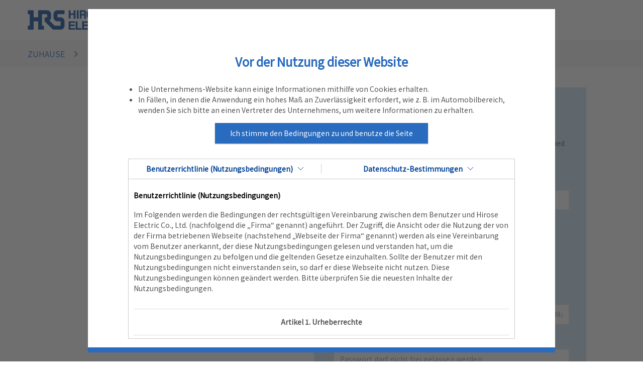

--- FILE ---
content_type: text/html;charset=UTF-8
request_url: https://www.hirose.com/de/product/login
body_size: 9622
content:
<!DOCTYPE html>
<html lang="de">
<head>
	<title>
		Anmeldung - HIROSE Elektrik Firmengruppe [Steckverbindern]</title>

	<meta http-equiv="Content-Type" content="text/html; charset=utf-8"/>
	<meta http-equiv="X-UA-Compatible" content="IE=10; IE=9; IE=8; IE=7; IE=EDGE" />
	<meta charset="utf-8">
	<meta name="viewport" content="width=device-width, initial-scale=1, user-scalable=no">
	
	
	<meta name="keywords" content="Steckverbinder,Meine Seite,Elektrisch,HRS,Hirose">
<meta name="description" content="Hirose Electric Co. ist einer der weltweit f&uuml;hrenden Anbieter von innovativen Steckverbindern. Durch unsere fortschrittlichen Ingenieurleistungen, unsere hohe Kundenorientierung und unsere weltweiten Produktionsst&auml;tten k&ouml;nnen wir werthaltige Steckverbinde">
<meta name="robots" content="index,nofollow">
<link rel="shortcut icon" type="image/x-icon" media="all" href="/_ui/responsive/theme-lambda/images/favicon.ico" />
		<link rel="stylesheet" type="text/css" media="all" href="/_ui/responsive/theme-lambda/css/style.css"/>
		<link rel="stylesheet" type="text/css" media="all" href="/_ui/responsive/theme-lambda/css/hrs-corporate.css"/>
		<link rel="stylesheet" type="text/css" media="all" href="/_ui/addons/hrscustomerticketaddon/responsive/common/css/hrscustomerticketaddon.css"/>
		<link rel="stylesheet" type="text/css" media="all" href="/_ui/addons/smarteditaddon/responsive/common/css/smarteditaddon.css"/>
		<script type="text/javascript" src="/_ui/shared/js/analyticsmediator.js"></script>
<!-- Google Tag Manager -->
<script>(function(w,d,s,l,i){w[l]=w[l]||[];w[l].push({'gtm.start':
new Date().getTime(),event:'gtm.js'});var f=d.getElementsByTagName(s)[0],
j=d.createElement(s),dl=l!='dataLayer'?'&l='+l:'';j.async=true;j.src=
'https://www.googletagmanager.com/gtm.js?id='+i+dl;f.parentNode.insertBefore(j,f);
})(window,document,'script','dataLayer','GTM-MDGBN9W');</script>
<!-- End Google Tag Manager -->




  







</head>

<body class="page-login pageType-ContentPage template-pages-LoginPageTemplate pageLabel-login smartedit-page-uid-login smartedit-page-uuid-eyJpdGVtSWQiOiJsb2dpbiIsImNhdGFsb2dJZCI6InByb2R1Y3RDb250ZW50Q2F0YWxvZyIsImNhdGFsb2dWZXJzaW9uIjoiT25saW5lIn0= smartedit-catalog-version-uuid-productContentCatalog/Online  language-de">

    <noscript>

        <input type="checkbox" class="hrs-noscript-close" id="hrs-noscript-close">

        <div class="hrs-noscript-overlay"></div>

        <div class="hrs-noscript">

            <p class="hrs-noscript-title text-hrsred">HRS site requires JavaScript to render the code and preview areas in this view.</p>

            <p class="mb20">Need to know how to enable JavaScript? <a href="http://enable-javascript.com/" target="_blank" rel="noopener">Go here.</a></p>

            <label class="btn-hrsborder" for="hrs-noscript-close">Close this, use anyway.</label>

        </div>

    </noscript>

	<!-- Google Tag Manager (noscript) -->
<noscript><iframe src="https://www.googletagmanager.com/ns.html?id=GTM-MDGBN9W"
height="0" width="0" style="display:none;visibility:hidden"></iframe></noscript>
<!-- End Google Tag Manager (noscript) --><main id="whole" data-currency-iso-code="USD">
           <header class="header logo-img-pd bg-none">
            <div class="container">
                <a href="/de/product">
                    <img src="/_ui/responsive/theme-lambda/images/logo.png" alt="HRS Logo" class="img-responsive" width="185" />
                </a>
            </div>
        </header>
    <div class="hidden-xs hidden-sm js-secondaryNavAccount collapse" id="accNavComponentDesktopOne">
    <ul class="nav__links">
    </ul>
</div>

<div class="scor-hrs-breadcrumb">
		<div class="container">
		<a href="/product/">ZUHAUSE</a>

<i class="fa fa-angle-right"></i>
            <span class="active">Login / Anmelden</span>
        </div>
	</div>
<a id="skip-to-content"></a>
                <div id="agreementPopUp" data-isUsageAccepted="false" data-access-version="3" hide-access-agreement-modal-flag="false"></div>
            <div class="login-main">
    <div class="container">
        <div class="row">
            <div class="col-xs-12 col-sm-12 col-md-8 col-md-push-2">
                <form id="loginForm" class="hrs-form hrs-acc-login js-form-validate" action="/de/product/j_spring_security_check" method="post"><h3 class="text-center text-uppercase"/>
    Anmeldung</h3>

    <p class="text-center">
            </p>
    <div class="form-group">
				<label class="" for="j_username">
				E-Mail</label>
		<input id="j_username" name="j_username" class="form-control form-control" tabindex="1" placeholder="Bitte geben Sie Ihre E-Mail-Adresse ein" type="text" value="" maxlength="255" autocomplete="email"/></div>
		<div class="form-group">
				<label class="" for="j_password">
			Passwort</label>
		<input id="j_password" name="j_password" class="form-control" tabindex="2" placeholder="Passwort darf nicht frei gelassen werden" type="password" value="" autocomplete="password"/></div>
		<div class="form-group">

        <a href="javascript:void(0);" tabindex="5" class="forgot-password">
            <a href="#" data-link="/de/product/login/pw/request" class="js-password-forgotten" data-cbox-title="">
                    Haben Sie Ihr Passwort vergessen?</a>
            </a>
        <br>
        <label for="remember" class="hrs-checkbox">
            <input type="checkbox" tabindex="3" class="" name="remember-me" id="remember">

            <span class="hrs-checkbox-input"></span>
            Angemeldet bleiben</label>
    </div>

    <div class="form-group mt10">
        <div class="row">
            <div class="col-sm-8 col-sm-offset-2">
                <button type="submit" name="login-submit" id="login-submit" tabindex="4"
                        class="form-control btn btn-login btn-hrsbase js-login-submit">
                    Anmeldung</button>
            </div>
        </div>
    </div>

    <div class="clearfix"></div>
    <div class="mt40"></div>

    <input type="hidden" id="geoCountry" value="" />
<div>
<input type="hidden" name="CSRFToken" value="0d70adfe-edb9-4bfc-9be0-d651c5758f62" />
</div></form></div>
        </div>
    </div>
    <div class="container">
        <div class="row  register-row">
            <div class="col-xs-12 col-sm-12 col-md-register col-md-push-register">
                <form id="hrsRegisterForm" class="hrs-form hrs-acc-create" action="/de/product/login/register-validate" method="post"><div class="clearfix"></div>
    <div class="mt10"></div>
    <div id="hrsNewCustomers">
        <h3 class="text-center">Registrierung</h3>
        <h3 class="text-center"><a href="/product/faq/detail/q_num/q08/">Was sind die Vorteile einer Mitgliedschaft?</a></h3>
        <p class="text-center">Bitte geben Sie Ihre E-Mail Adresse ein, wenn Sie noch kein Mitglied sind.</p>
        <p class="required-fields">* [gefordert]</p>
        <div class="form-group">

            <div class="row">
                <div class="col-xs-12 col-sm-6 col-md-6">
                            <div class="form-group">
				<label class="" for="hrs-firstname">
				Vorname<span class="required-fields">*</span>
						</label>
		<input id="hrs-firstname" name="firstName" class="form-control form-control" placeholder="Vorname" type="text" value="" maxlength="255"/></div>
		</div>

                        <div class="col-xs-12 col-sm-6 col-md-6">
                            <label for="hrs-lastname">&nbsp;</label>
                            <div class="form-group">
				<input id="hrs-lastname" name="lastName" class="form-control form-control" placeholder="Nachname" type="text" value="" maxlength="255"/></div>
		</div>
                    </div>

        </div>

        <div class="form-group">
            <div class="row">
                <div class="col-xs-12 col-sm-6 col-md-6">
                    <div class="form-group">
				<label class="" for="hrs-country">
                Land<span class="required-fields">*</span>
                <span class="skip">
						</span>
            </label>
        <!-- <div class="control"> -->
            <select id="hrs-country" name="country" class="form-control"><option value="" disabled="disabled"selected="selected">
                        Bitte wählen Sie Ihr Land.</option>
                <option value="AD">Andorra(AD)</option><option value="AE">Vereinigte Arabische Emirate(AE)</option><option value="AG">Antigua und Barbuda(AG)</option><option value="AI">Anguilla(AI)</option><option value="AL">Albanien(AL)</option><option value="AM">Armenien(AM)</option><option value="AO">Angola(AO)</option><option value="AR">Argentinien(AR)</option><option value="AS">Amerikanisch-Samoa(AS)</option><option value="AT">&Ouml;sterreich(AT)</option><option value="AU">Australien(AU)</option><option value="AW">Aruba(AW)</option><option value="AX">&Aring;land(AX)</option><option value="AZ">Aserbaidschan(AZ)</option><option value="BA">Bosnien und Herzegowina(BA)</option><option value="BB">Barbados(BB)</option><option value="BD">Bangladesch(BD)</option><option value="BE">Belgien(BE)</option><option value="BF">Burkina Faso(BF)</option><option value="BG">Bulgarien(BG)</option><option value="BH">Bahrain(BH)</option><option value="BI">Burundi(BI)</option><option value="BJ">Benin(BJ)</option><option value="BL">Saint-Barth&eacute;lemy(BL)</option><option value="BM">Bermuda(BM)</option><option value="BN">Brunei Darussalam(BN)</option><option value="BO">Bolivien(BO)</option><option value="BQ">Bonaire, Sint Eustatius und Saba (Niederlande)(BQ)</option><option value="BR">Brasilien(BR)</option><option value="BS">Bahamas(BS)</option><option value="BT">Bhutan(BT)</option><option value="BV">Bouvetinsel(BV)</option><option value="BW">Botswana(BW)</option><option value="BY">Belarus (Wei&szlig;russland)(BY)</option><option value="BZ">Belize(BZ)</option><option value="CA">Kanada(CA)</option><option value="CC">Kokosinseln(CC)</option><option value="CD">Kongo, Demokratische Republik (ehem. Zaire)(CD)</option><option value="CG">Kongo, Republik (ehem. K.-Brazzaville)(CG)</option><option value="CH">Schweiz (Confoederatio Helvetica)(CH)</option><option value="CK">Cookinseln(CK)</option><option value="CL">Chile(CL)</option><option value="CM">Kamerun(CM)</option><option value="CN">Chinese Mainland(CN)</option><option value="CO">Kolumbien(CO)</option><option value="CR">Costa Rica(CR)</option><option value="CU">Kuba(CU)</option><option value="CV">Kap Verde(CV)</option><option value="CW">Cura&ccedil;ao(CW)</option><option value="CX">Weihnachtsinsel(CX)</option><option value="CY">Zypern(CY)</option><option value="CZ">Tschechien(CZ)</option><option value="DE">Deutschland(DE)</option><option value="DJ">Dschibuti(DJ)</option><option value="DK">D&auml;nemark(DK)</option><option value="DM">Dominica(DM)</option><option value="DO">Dominikanische Republik(DO)</option><option value="DZ">Algerien(DZ)</option><option value="EC">Ecuador(EC)</option><option value="EE">Estland(EE)</option><option value="EG">&Auml;gypten(EG)</option><option value="EH">Westsahara(EH)</option><option value="ES">Spanien(ES)</option><option value="ET">&Auml;thiopien(ET)</option><option value="FI">Finnland(FI)</option><option value="FJ">Fidschi(FJ)</option><option value="FK">Falklandinseln(FK)</option><option value="FM">Mikronesien(FM)</option><option value="FO">F&auml;r&ouml;er(FO)</option><option value="FR">Frankreich(FR)</option><option value="GA">Gabun(GA)</option><option value="GB">Vereinigtes K&ouml;nigreich Gro&szlig;britannien und Nordirland(GB)</option><option value="GD">Grenada(GD)</option><option value="GE">Georgien(GE)</option><option value="GF">Franz&ouml;sisch-Guayana(GF)</option><option value="GG">Guernsey (Kanalinsel)(GG)</option><option value="GH">Ghana(GH)</option><option value="GI">Gibraltar(GI)</option><option value="GL">Gr&ouml;nland(GL)</option><option value="GM">Gambia(GM)</option><option value="GN">Guinea(GN)</option><option value="GP">Guadeloupe(GP)</option><option value="GQ">&Auml;quatorialguinea(GQ)</option><option value="GR">Griechenland(GR)</option><option value="GS">S&uuml;dgeorgien und die S&uuml;dlichen Sandwichinseln(GS)</option><option value="GT">Guatemala(GT)</option><option value="GU">Guam(GU)</option><option value="GW">Guinea-Bissau(GW)</option><option value="GY">Guyana(GY)</option><option value="HK">Hongkong(HK)</option><option value="HM">Heard und McDonaldinseln(HM)</option><option value="HN">Honduras(HN)</option><option value="HR">Kroatien(HR)</option><option value="HT">Haiti(HT)</option><option value="HU">Ungarn(HU)</option><option value="ID">Indonesien(ID)</option><option value="IE">Irland(IE)</option><option value="IL">Israel(IL)</option><option value="IM">Insel Man(IM)</option><option value="IN">Indien(IN)</option><option value="IO">Britisches Territorium im Indischen Ozean(IO)</option><option value="IR">Iran, Islamische Republik(IR)</option><option value="IS">Island(IS)</option><option value="IT">Italien(IT)</option><option value="JE">Jersey (Kanalinsel)(JE)</option><option value="JM">Jamaika(JM)</option><option value="JO">Jordanien(JO)</option><option value="JP">Japan(JP)</option><option value="KE">Kenia(KE)</option><option value="KG">Kirgisistan(KG)</option><option value="KH">Kambodscha(KH)</option><option value="KI">Kiribati(KI)</option><option value="KM">Komoren(KM)</option><option value="KN">St. Kitts und Nevis(KN)</option><option value="KR">Korea, Republik (S&uuml;dkorea)(KR)</option><option value="KW">Kuwait(KW)</option><option value="KY">Kaimaninseln(KY)</option><option value="KZ">Kasachstan(KZ)</option><option value="LA">Laos, Demokratische Volksrepublik(LA)</option><option value="LC">St. Lucia(LC)</option><option value="LI">Liechtenstein(LI)</option><option value="LK">Sri Lanka(LK)</option><option value="LR">Liberia(LR)</option><option value="LS">Lesotho(LS)</option><option value="LT">Litauen(LT)</option><option value="LU">Luxemburg(LU)</option><option value="LV">Lettland(LV)</option><option value="MA">Marokko(MA)</option><option value="MC">Monaco(MC)</option><option value="MD">Moldawien (Republik Moldau)(MD)</option><option value="ME">Montenegro(ME)</option><option value="MF">Saint-Martin (franz. Teil)(MF)</option><option value="MG">Madagaskar(MG)</option><option value="MH">Marshallinseln(MH)</option><option value="MK">Mazedonien(MK)</option><option value="ML">Mali(ML)</option><option value="MM">Myanmar (Burma)(MM)</option><option value="MN">Mongolei(MN)</option><option value="MO">Macau(MO)</option><option value="MP">N&ouml;rdliche Marianen(MP)</option><option value="MQ">Martinique(MQ)</option><option value="MR">Mauretanien(MR)</option><option value="MS">Montserrat(MS)</option><option value="MT">Malta(MT)</option><option value="MU">Mauritius(MU)</option><option value="MV">Malediven(MV)</option><option value="MW">Malawi(MW)</option><option value="MX">Mexiko(MX)</option><option value="MY">Malaysia(MY)</option><option value="MZ">Mosambik(MZ)</option><option value="NA">Namibia(NA)</option><option value="NC">Neukaledonien(NC)</option><option value="NE">Niger(NE)</option><option value="NF">Norfolkinsel(NF)</option><option value="NG">Nigeria(NG)</option><option value="NI">Nicaragua(NI)</option><option value="NL">Niederlande(NL)</option><option value="NO">Norwegen(NO)</option><option value="NP">Nepal(NP)</option><option value="NR">Nauru(NR)</option><option value="NU">Niue(NU)</option><option value="NZ">Neuseeland(NZ)</option><option value="OM">Oman(OM)</option><option value="PA">Panama(PA)</option><option value="PE">Peru(PE)</option><option value="PF">Franz&ouml;sisch-Polynesien(PF)</option><option value="PG">Papua-Neuguinea(PG)</option><option value="PH">Philippinen(PH)</option><option value="PK">Pakistan(PK)</option><option value="PL">Polen(PL)</option><option value="PM">Saint-Pierre und Miquelon(PM)</option><option value="PN">Pitcairninseln(PN)</option><option value="PR">Puerto Rico(PR)</option><option value="PS">Staat Pal&auml;stina(PS)</option><option value="PT">Portugal(PT)</option><option value="PW">Palau(PW)</option><option value="PY">Paraguay(PY)</option><option value="QA">Katar(QA)</option><option value="RE">R&eacute;union(RE)</option><option value="RO">Rum&auml;nien(RO)</option><option value="RS">Serbien(RS)</option><option value="RW">Ruanda(RW)</option><option value="SA">Saudi-Arabien(SA)</option><option value="SB">Salomonen(SB)</option><option value="SC">Seychellen(SC)</option><option value="SE">Schweden(SE)</option><option value="SG">Singapur(SG)</option><option value="SH">St. Helena(SH)</option><option value="SI">Slowenien(SI)</option><option value="SJ">Svalbard und Jan Mayen(SJ)</option><option value="SK">Slowakei(SK)</option><option value="SL">Sierra Leone(SL)</option><option value="SM">San Marino(SM)</option><option value="SN">Senegal(SN)</option><option value="SR">Suriname(SR)</option><option value="SS">S&uuml;dsudan(SS)</option><option value="ST">S&atilde;o Tom&eacute; und Pr&iacute;ncipe(ST)</option><option value="SV">El Salvador(SV)</option><option value="SX">Sint Maarten (niederl. Teil)(SX)</option><option value="SY">Syrien, Arabische Republik(SY)</option><option value="SZ">Swasiland(SZ)</option><option value="TC">Turks- und Caicosinseln(TC)</option><option value="TD">Tschad(TD)</option><option value="TF">Franz&ouml;sische S&uuml;d- und Antarktisgebiete(TF)</option><option value="TG">Togo(TG)</option><option value="TH">Thailand(TH)</option><option value="TJ">Tadschikistan(TJ)</option><option value="TK">Tokelau(TK)</option><option value="TL">Osttimor (Timor-Leste)(TL)</option><option value="TM">Turkmenistan(TM)</option><option value="TN">Tunesien(TN)</option><option value="TO">Tonga(TO)</option><option value="TR">T&uuml;rkei(TR)</option><option value="TT">Trinidad und Tobago(TT)</option><option value="TV">Tuvalu(TV)</option><option value="TW">Republik China (Taiwan)(TW)</option><option value="TZ">Tansania, Vereinigte Republik(TZ)</option><option value="UA">Ukraine(UA)</option><option value="UG">Uganda(UG)</option><option value="UM">United States Minor Outlying Islands(UM)</option><option value="US">Vereinigte Staaten von Amerika(US)</option><option value="UY">Uruguay(UY)</option><option value="UZ">Usbekistan(UZ)</option><option value="VA">Vatikanstadt(VA)</option><option value="VC">St. Vincent und die Grenadinen(VC)</option><option value="VE">Venezuela(VE)</option><option value="VG">Britische Jungferninseln(VG)</option><option value="VI">Amerikanische Jungferninseln(VI)</option><option value="VN">Vietnam(VN)</option><option value="VU">Vanuatu(VU)</option><option value="WF">Wallis und Futuna(WF)</option><option value="WS">Samoa(WS)</option><option value="YE">Jemen(YE)</option><option value="YT">Mayotte(YT)</option><option value="ZA">S&uuml;dafrika(ZA)</option><option value="ZM">Sambia(ZM)</option><option value="ZW">Simbabwe(ZW)</option></select><!-- </div> -->
    </div>
		</div>
            </div>
        </div>

        <div class="form-group">
            <div class="form-group">
				<label class="" for="hrs-email">
				E-Mail (ID)<span class="required-fields">*</span>
						</label>
		<input id="hrs-email" name="email" class="form-control form-control" placeholder="Bitte geben Sie eine g&uuml;ltige E-Mail Adresse ein. Kostenlose E-Mail-Adressen sind nicht registrierbar." type="text" value="" maxlength="255" autocomplete="email"/></div>
		</div>


        <div class="form-group">
            <div class="form-group">
				<label class="" for="hrs-password">
			Passwort<span class="required-fields">*</span>
					</label>
		<input id="hrs-password" name="pwd" class="form-control" placeholder="Passwort darf nicht frei gelassen werden" type="password" value="" maxlength="20" autocomplete="new-password"/></div>
		*zwischen 8 und 20 Zeichen, einschließlich Groß- und Kleinbuchstaben und Ziffern.</div>

        <div class="form-group">
            <label class="hrs-checkbox" for="hrs-receive-newsletter"><input id="hrs-receive-newsletter" name="receiveNewsletter" type="checkbox" value="true" checked="checked"/><span class='hrs-checkbox-input'></span>Abonnieren Sie den E-Mail Newsletter</label><input type="hidden" name="_receiveNewsletter" value="on"/></div>

        <div class="form-group">
            <div class="row">
                <div class="col-sm-8 col-sm-offset-2">
                    <button type="submit" name="login-submit"
                            class="form-control btn btn-login btn-hrsbase js-register-submit">
                        Registrierung senden</button>
                </div>
            </div>
        </div>

    </div>

    <div style="display:none">
                                <input id="verificationTokenId" name="verificationTokenId" name="verificationTokenId" type="hidden" value=""/><div class="form-group">
				<label class="" for="verificationTokenCode">
				register.otp.token<span class="required-fields">*</span>
						</label>
		<input id="verificationTokenCode" name="verificationTokenCode" class="form-control form-control" type="text" value=""/></div>
		</div>
    <div class="mb135 hidden-xs"></div>
    <div class="mb45 visible-xs"></div>
<div>
<input type="hidden" name="CSRFToken" value="0d70adfe-edb9-4bfc-9be0-d651c5758f62" />
</div></form></div>
        </div>
    </div>
</div>
<!-- <hr> -->
<!-- <div class="container"> -->
<!--     <div class="row"> -->
<!--         <div class="col-xs-12 col-sm-12 col-md-8 col-md-push-2"> -->
<!--         </div> -->
<!--     </div> -->
<!-- </div> -->
<footer>
    <footer class="footer footer-form">
     <div class="footer-smalt footer-inner">
         <ul class="hrs-list-inline">
             <li>
                 <a href="/product">
                     <img src="/_ui/responsive/common/images/hrs-logo-white.png" alt="" width="75">
                 </a>
             </li>
             <li><a href="/corporate/en/terms/de/">Nutzungsbedingungen</a></li>
                <li><a href="/corporate/en/terms/membership/de/">Mitgliedschaftsvertrag</a></li>
                <li><a href="/corporate/en/terms/privacy/de/">Datenschutz-Bestimmungen</a></li>
         </ul>
     </div>
     <div class="footer-product-copyright">
         <img src="/_ui/responsive/common/images/footerTmpl8/logo-copyright.png" alt="HRS logo">
         © 1999 HIROSE ELECTRIC CO., LTD.
     </div>
     <a href="javascript:void(0);" class="js-go-top footer-gotop">
         <img src="/_ui/responsive/common/images/footerTmpl8/hrs-footer-btnTopScreen.png" alt="Back to top" class="img-responsive" width="47" height="47">
     </a>
 </footer></footer>

</main>

    <form name="accessiblityForm" class="hidden">
		<input type="hidden" id="accesibility_refreshScreenReaderBufferField" name="accesibility_refreshScreenReaderBufferField" value=""/>
	</form>
	<div id="ariaStatusMsg" class="skip hidden" role="status" aria-relevant="text" aria-live="polite"></div>

	<script type="text/javascript">
    /*<![CDATA[*/
    
    var ACC = {config: {}};
    ACC.config.contextPath = '';
    ACC.config.encodedContextPath = '\/de';
    ACC.config.commonResourcePath = '\/_ui\/responsive\/common';
    ACC.config.themeResourcePath = '\/_ui\/responsive\/theme-lambda';
    ACC.config.siteResourcePath = '\/_ui\/responsive\/site-product';
    ACC.config.rootPath = '\/_ui\/responsive';
    ACC.config.CSRFToken = '0d70adfe-edb9-4bfc-9be0-d651c5758f62';
    ACC.pwdStrengthVeryWeak = 'Sehr schwach';
    ACC.pwdStrengthWeak = 'Schwach';
    ACC.pwdStrengthMedium = 'Mittel';
    ACC.pwdStrengthStrong = 'Sicher';
    ACC.pwdStrengthVeryStrong = 'Sehr sicher';
    ACC.pwdStrengthUnsafePwd = 'password.strength.unsafepwd';
    ACC.pwdStrengthTooShortPwd = 'Zu kurz';
    ACC.pwdStrengthMinCharText = 'Mindestlänge %d Zeichen';
    ACC.accessibilityLoading = 'Wird geladen... Bitte warten...';
    ACC.accessibilityStoresLoaded = 'Verkaufsstellen wurden geladen';
    ACC.config.googleApiKey = '';
    ACC.config.googleApiVersion = '3.7';
    ACC.config.unallowedFiles = '';
    ACC.config.logoutUrl = '/product/logout';
    ACC.config.corporatePathCheck = '/corporate/';

    ACC.config.message = {};
    ACC.config.message.invalidFileType = 'Eine Erweiterung, die nicht angehängt werden kann, wurde ausgewählt.';
    ACC.config.message.reissueEmailError = 'Ihre E-Mail-Adresse ist nicht registriert';
    ACC.config.message.ef000008 = 'Der Prozess konnte nicht ausgeführt werden. Bitte wiederholen Sie den Vorgang von Anfang an.';
    ACC.config.message.ef000023 = 'There are more than 100 product names or CL numbers.';
    ACC.config.message.ef000024 = 'Product name or CL number contains something that cannot be read. \nPlease check again for symbols, space-saving, etc.';
    ACC.config.message.ef000025 = 'Product name or CL number of the tool is included, please delete it.';
    ACC.config.message.selectPlaceholder = 'Bitte auswählen';
    ACC.config.message.unsupportedBrowserMessage = 'Die Distributionsquelle wird für diesen Browser nicht unterstützt. Bitte aktualisieren Sie den Browser auf die neueste Version.';

    ACC.config.message.formvalidation = {};
    ACC.config.message.formvalidation.email = "Bitte geben Sie eine gültige E-Mail-Adresse ein";
    ACC.config.message.formvalidation.required = 'Pflichtfeld';
    ACC.config.message.formvalidation.hrsEmail = 'Bitte geben Sie eine gültige E-Mail-Adresse ein';
    ACC.config.message.formvalidation.remote = "Please fix this field.";
    ACC.config.message.formvalidation.url = "Please enter a valid URL.";
    ACC.config.message.formvalidation.date = "Please enter a valid date.";
    ACC.config.message.formvalidation.dateISO = "Please enter a valid date (ISO).";
    ACC.config.message.formvalidation.number = "Please enter a valid number.";
    ACC.config.message.formvalidation.digits = "Please enter only digits.";
    ACC.config.message.formvalidation.equalTo = "Please enter the same value again.";
    ACC.config.message.formvalidation.minlength = "Please enter at least {0} characters.";
    ACC.config.message.formvalidation.maxlength = 'Muss aus weniger als {0} Zeichen bestehen.';
    ACC.config.message.formvalidation.rangelength = "Please enter a value between {0} and {1} characters long.";
    ACC.config.message.formvalidation.range = "Please enter a value between {0} and {1}.";
    ACC.config.message.formvalidation.max = "Please enter a value less than or equal to {0}.";
    ACC.config.message.formvalidation.min = "Please enter a value greater than or equal to {0}.";
    ACC.config.message.formvalidation.step = "Please enter a multiple of {0}.";
    ACC.config.message.halfWidthNumericString = 'Bitte geben Sie die Single-Byte-Nummer ein.';
    ACC.config.message.ticketcannotupdate = 'Mitglieder können nicht geändert werden.';
    ACC.config.message.ticketcannotdelete = 'Mitglieder können nicht entfernt werden.';

    ACC.config.datetime = {};
    ACC.config.datetime.month_names_full = ["Januar", "Februar", "März", "April", "Mai", "Juni", "Juli", "August", "September", "Oktober", "November", "Dezember"];
    ACC.config.datetime.month_names_short = ["Jan.", "Feb.", "März", "Apr.", "Mai", "Juni", "Juli", "Aug.", "Sept.", "Okt.", "Nov.", "Dez."];


    
    ACC.autocompleteUrl = '\/de\/search\/autocompleteSecure';

    
    ACC.config.loginUrl = '\/de\/product\/login';

    
    ACC.config.authenticationStatusUrl = '\/de\/authentication\/status';

    
    ACC.isLogin = false;
    
    ACC.config.comeFromISearch = '';

    

    /*]]>*/
</script>
<script type="text/javascript">
	/*<![CDATA[*/
	ACC.addons = {};	//JS namespace for addons properties

	
		ACC.addons['hrscustomerticketaddon'] = [];
		
		ACC.addons['smarteditaddon'] = [];
		
		ACC.addons['b2bacceleratoraddon'] = [];
		
	/*]]>*/
</script>
<script type="text/javascript" src="/_ui/shared/js/generatedVariables.js"></script>
	<script type="text/javascript" src="/_ui/responsive/common/js/browser_eol.js"></script>
		
		<script type="text/javascript" src="/_ui/responsive/common/js/jquery-3.2.1.min.js"></script>
		
		<script type="text/javascript" src="/_ui/responsive/common/js/enquire.min.js"></script>
		<script type="text/javascript" src="/_ui/responsive/common/js/Imager.min.js"></script>
		<script type="text/javascript" src="/_ui/responsive/common/js/purify.min.js"></script>
		<script type="text/javascript" src="/_ui/responsive/common/js/jquery.blockUI.js"></script>
		<script type="text/javascript"
		        src="/_ui/responsive/common/js/jquery.colorbox-min.js"></script>
		<script type="text/javascript" src="/_ui/responsive/common/js/jquery.form.min.js"></script>
		<script type="text/javascript"
		        src="/_ui/responsive/common/js/jquery.hoverIntent.js"></script>
		<script type="text/javascript"
		        src="/_ui/responsive/common/js/jquery.pstrength.custom-1.2.0.js"></script>
		<script type="text/javascript"
		        src="/_ui/responsive/common/js/jquery.syncheight.custom.js"></script>
		<script type="text/javascript"
		        src="/_ui/responsive/common/js/jquery.tabs.custom.js"></script>
		<script type="text/javascript"
		        src="/_ui/responsive/common/js/jquery-ui-1.12.1.min.js"></script>
		<script type="text/javascript"
		        src="/_ui/responsive/common/js/jquery.zoom.custom.js"></script>
		<script type="text/javascript"
		        src="/_ui/responsive/common/js/owl.carousel.custom.js"></script>
		<script type="text/javascript"
		        src="/_ui/responsive/common/js/jquery.tmpl-1.0.0pre.min.js"></script>
		<script type="text/javascript"
		        src="/_ui/responsive/common/js/jquery.currencies.min.js"></script>
		<script type="text/javascript"
		        src="/_ui/responsive/common/js/jquery.waitforimages.min.js"></script>
		<script type="text/javascript"
		        src="/_ui/responsive/common/js/jquery.slideviewer.custom.1.2.js"></script>
		
		<script src="/_ui/responsive/common/js/hrs/underscore-min.js" type="text/javascript"></script>
		<script src="/_ui/responsive/common/js/hrs/webfontloader.js" type="text/javascript"></script>
		<script src="/_ui/responsive/common/js/hrs/URI.min.js" type="text/javascript"></script>
		<script src="/_ui/responsive/common/js/hrs/bootstrap.min.js" type="text/javascript"></script>
		<script src="/_ui/responsive/common/js/hrs/jquery.cookie.js" type="text/javascript"></script>
		<script src="/_ui/responsive/common/js/hrs/jquery.validate.min.js" type="text/javascript"></script>
		<script src="/_ui/responsive/common/js/hrs/additional-methods.js" type="text/javascript"></script>
		<script src="/_ui/responsive/common/js/hrs/jquery.detect_swipe.js" type="text/javascript"></script>
		<script src="/_ui/responsive/common/js/hrs/featherlight.min.js" type="text/javascript"></script>
		<script src="/_ui/responsive/common/js/hrs/featherlight.gallery.min.js" type="text/javascript"></script>
		<script src="/_ui/responsive/common/js/hrs/bootstrap-datepicker.min.js" type="text/javascript"></script>
		<script src="/_ui/responsive/common/js/hrs/bootstrap-tokenfield.min.js" type="text/javascript"></script>
		<script src="/_ui/responsive/common/js/hrs/jquery.mark.min.js" type="text/javascript"></script>
		<script src="/_ui/responsive/common/js/hrs/perfect-scrollbar.min.js" type="text/javascript"></script>
		<script src="/_ui/responsive/common/js/hrs/selectize.min.js" type="text/javascript"></script>
		<script src="/_ui/responsive/common/js/hrs/slick.min.js" type="text/javascript"></script>
		<script src="/_ui/responsive/common/js/hrs/clamp.min.js" type="text/javascript"></script>
		<script src="/_ui/responsive/common/js/hrs/jquery.floatThead.min.js" type="text/javascript"></script>
		
		
		<script type="text/javascript" src="/_ui/responsive/common/js/acc.formvalidation.js"></script>
				<script type="text/javascript" src="/_ui/responsive/common/js/acc.address.js"></script>
				<script type="text/javascript" src="/_ui/responsive/common/js/acc.autocomplete.js"></script>
				<script type="text/javascript" src="/_ui/responsive/common/js/acc.carousel.js"></script>
				<script type="text/javascript" src="/_ui/responsive/common/js/acc.cart.js"></script>
				<script type="text/javascript" src="/_ui/responsive/common/js/acc.cartitem.js"></script>
				<script type="text/javascript" src="/_ui/responsive/common/js/acc.checkout.js"></script>
				<script type="text/javascript" src="/_ui/responsive/common/js/acc.checkoutsteps.js"></script>
				<script type="text/javascript" src="/_ui/responsive/common/js/acc.cms.js"></script>
				<script type="text/javascript" src="/_ui/responsive/common/js/acc.colorbox.js"></script>
				<script type="text/javascript" src="/_ui/responsive/common/js/acc.common.js"></script>
				<script type="text/javascript" src="/_ui/responsive/common/js/acc.forgottenpassword.js"></script>
				<script type="text/javascript" src="/_ui/responsive/common/js/acc.global.js"></script>
				<script type="text/javascript" src="/_ui/responsive/common/js/acc.hopdebug.js"></script>
				<script type="text/javascript" src="/_ui/responsive/common/js/acc.imagegallery.js"></script>
				<script type="text/javascript" src="/_ui/responsive/common/js/acc.langcurrencyselector.js"></script>
				<script type="text/javascript" src="/_ui/responsive/common/js/acc.minicart.js"></script>
				<script type="text/javascript" src="/_ui/responsive/common/js/acc.navigation.js"></script>
				<script type="text/javascript" src="/_ui/responsive/common/js/acc.order.js"></script>
				<script type="text/javascript" src="/_ui/responsive/common/js/acc.paginationsort.js"></script>
				<script type="text/javascript" src="/_ui/responsive/common/js/acc.payment.js"></script>
				<script type="text/javascript" src="/_ui/responsive/common/js/acc.paymentDetails.js"></script>
				<script type="text/javascript" src="/_ui/responsive/common/js/acc.pickupinstore.js"></script>
				<script type="text/javascript" src="/_ui/responsive/common/js/acc.product.js"></script>
				<script type="text/javascript" src="/_ui/responsive/common/js/acc.productDetail.js"></script>
				<script type="text/javascript" src="/_ui/responsive/common/js/acc.quickview.js"></script>
				<script type="text/javascript" src="/_ui/responsive/common/js/acc.ratingstars.js"></script>
				<script type="text/javascript" src="/_ui/responsive/common/js/acc.refinements.js"></script>
				<script type="text/javascript" src="/_ui/responsive/common/js/acc.sanitizer.js"></script>
				<script type="text/javascript" src="/_ui/responsive/common/js/acc.silentorderpost.js"></script>
				<script type="text/javascript" src="/_ui/responsive/common/js/acc.tabs.js"></script>
				<script type="text/javascript" src="/_ui/responsive/common/js/acc.termsandconditions.js"></script>
				<script type="text/javascript" src="/_ui/responsive/common/js/acc.track.js"></script>
				<script type="text/javascript" src="/_ui/responsive/common/js/acc.storefinder.js"></script>
				<script type="text/javascript" src="/_ui/responsive/common/js/acc.futurelink.js"></script>
				<script type="text/javascript" src="/_ui/responsive/common/js/acc.productorderform.js"></script>
				<script type="text/javascript" src="/_ui/responsive/common/js/acc.savedcarts.js"></script>
				<script type="text/javascript" src="/_ui/responsive/common/js/acc.multidgrid.js"></script>
				<script type="text/javascript" src="/_ui/responsive/common/js/acc.quickorder.js"></script>
				<script type="text/javascript" src="/_ui/responsive/common/js/acc.quote.js"></script>
				<script type="text/javascript" src="/_ui/responsive/common/js/acc.consent.js"></script>
				<script type="text/javascript" src="/_ui/responsive/common/js/acc.cookienotification.js"></script>
				<script type="text/javascript" src="/_ui/responsive/common/js/acc.closeaccount.js"></script>
				<script type="text/javascript" src="/_ui/responsive/common/js/acc.csv-import.js"></script>
				<script type="text/javascript" src="/_ui/responsive/common/js/acc.series.js"></script>
				<script type="text/javascript" src="/_ui/responsive/common/js/acc.hrs.js"></script>
				<script type="text/javascript" src="/_ui/responsive/common/js/acc.hrscor.js"></script>
				<script type="text/javascript" src="/_ui/responsive/common/js/acc.iframeadjustment.js"></script>
				<script type="text/javascript" src="/_ui/responsive/common/js/_autoload.js"></script>
			<script type="text/javascript" src="/_ui/addons/b2bacceleratoraddon/responsive/common/js/acc.checkoutsummary.js"></script>
		<script type="text/javascript" src="/_ui/addons/b2bacceleratoraddon/responsive/common/js/acc.paymentType.js"></script>
		<script type="text/javascript" src="/_ui/addons/b2bacceleratoraddon/responsive/common/js/acc.replenishment.js"></script>
		<script type="text/javascript" src="/_ui/addons/b2bacceleratoraddon/responsive/common/js/acc.orderform.js"></script>
		<script type="text/javascript" src="/_ui/addons/b2bacceleratoraddon/responsive/common/js/acc.approval.js"></script>
		<script type="text/javascript" src="/_ui/addons/b2bacceleratoraddon/responsive/common/js/secureportal.js"></script>
		<script type="text/javascript" src="/_ui/addons/hrscustomerticketaddon/responsive/common/js/hrscustomerticketaddon.js"></script>
		<script type="text/javascript" src="/_ui/addons/smarteditaddon/shared/common/js/webApplicationInjector.js"></script>
		<script type="text/javascript" src="/_ui/addons/smarteditaddon/shared/common/js/reprocessPage.js"></script>
		<script type="text/javascript" src="/_ui/addons/smarteditaddon/shared/common/js/adjustComponentRenderingToSE.js"></script>
		<script type="text/javascript" src="/_ui/addons/smarteditaddon/responsive/common/js/smarteditaddon.js"></script>
		<input type="hidden" id="currentIsocode" value="de" />
</body>

</html>


--- FILE ---
content_type: text/html;charset=UTF-8
request_url: https://www.hirose.com/product/accessAgreementPage/agreementPopup
body_size: 8666
content:
<div class="yCmsContentSlot termsAndConditions-section">
<div class="yCmsComponent clearfix">
<div class="content"><div id="hrsAgreementTerm" class="hrs-popup hrs-popup-auto hrs-popup-agreement" style="width:770px;">
    <div id="hrsAgreementTermPopup">

      <h2 class="hrs-popup-heading mb30 text-center mt50">Vor der Nutzung dieser Website</h3>

      <div class="popupFirst-txt mb15 clearfix">
        <ul>
          <li>Die Unternehmens-Website kann einige Informationen mithilfe von Cookies erhalten.</li>
          <li>In Fällen, in denen die Anwendung ein hohes Maß an Zuverlässigkeit erfordert, wie z. B. im Automobilbereich, wenden Sie sich bitte an einen Vertreter des Unternehmens, um weitere Informationen zu erhalten.</li>
        </ul>
      </div>

      <div class="popupFirst-btn_agree clearfix">
       <a href="#" class="bg-mariner js-cookie-notification-accept">Ich stimme den Bedingungen zu und benutze die Seite</a>
      </div>

      <div class="popupFirst-iframeBlock">

        <div class="popupFirst-iframeBtns">
          <div>
            <a href="#iframe01" class="popupFirst-iframeBtns_term active" data-toggle="tab" data-target="#iframe01">
              <span class="text-smalt fz14 lh17 fw700">Benutzerrichtlinie (Nutzungsbedingungen)</span>
            </a>
          </div>
          <div>
            <a href="#iframe02" class="popupFirst-iframeBtns_privacy" data-toggle="tab" data-target="#iframe02">
              <span class="text-smalt fz14 lh17 fw700">Datenschutz-Bestimmungen</span>
            </a>
          </div>
        </div>

        <div class="popupFirst-iframes tab-content">

          <div class="popupFirst-iframe_term tab-pane active in" id="iframe01">
            <h1>Benutzerrichtlinie (Nutzungsbedingungen)</h1>
   <article class="row">
    <div class="cmn-text mt00">
     <p>Im Folgenden werden die Bedingungen der rechtsgültigen Vereinbarung zwischen dem Benutzer und Hirose Electric Co., Ltd. (nachfolgend die „Firma“ genannt) angeführt. Der Zugriff, die Ansicht oder die Nutzung der von der Firma betriebenen Webseite (nachstehend „Webseite der Firma“ genannt) werden als eine Vereinbarung vom Benutzer anerkannt, der diese Nutzungsbedingungen gelesen und verstanden hat, um die Nutzungsbedingungen zu befolgen und die geltenden Gesetze einzuhalten. Sollte der Benutzer mit den Nutzungsbedingungen nicht einverstanden sein, so darf er diese Webseite nicht nutzen. Diese Nutzungsbedingungen können geändert werden. Bitte überprüfen Sie die neuesten Inhalte der Nutzungsbedingungen.</p>
    </div>
   </article>

   <article class="row">
    <div class="mod-headingB text-title">
     <h2>Artikel 1. Urheberrechte</h2>
    </div>
    <div class="cmn-text mt00">
     <p>Die Urheberrechte an Buchstaben, Texten, Fotos, Logos, Bildern, Zeichnungen und anderen Werken, die auf der Webseite der Firma veröffentlicht sind, sind das Eigentum der Firma und der Urheber dieser Werke und gehören der Firma oder den Urheberrechtsinhabern, die der Firma erlaubt haben, ihre Werke zu nutzen.
Die Vervielfältigung von Informationen, Bildern usw. oder Werken, die auf der Webseite der Firma zur Verfügung gestellt sind, ist ohne Genehmigung untersagt.
</p>
    </div>
   </article>
   <article class="row">
    <div class="mod-headingB text-title">
     <h2>Artikel 2. Haftungsausschluss</h2>
    </div>
    <div class="cmn-text mt00">
     <p>Die Firma übernimmt keine Garantie im Hinblick auf die Nutzung der Webseite der Firma vom Benutzer. Die Nutzung der Webseite der Firma liegt in der Verantwortung des Benutzers und die Firma übernimmt keine Verantwortung für jegliche Verluste oder Schäden, die durch die Nutzung der Webseite der Firma vom Benutzer entstehen.
Die Firma darf die Webseite der Firma ohne vorherige Ankündigung des Benutzers ganz oder teilweise ändern, ergänzen, verbessern oder einstellen. Die Firma übernimmt keine Verantwortung für Änderungen, Ergänzungen, Verbesserungen oder Einstellung der Webseite der Firma.</p>
    </div>
   </article>

   <article class="row">
    <div class="mod-headingB text-title">
     <h2>Artikel 3. Schutz personenbezogener Daten</h2>
    </div>
    <div class="cmn-text mt00">
     <p>Bezüglich der Offenlegung von Informationen über die Erfassung und Verwendung von Benutzerinformationen bitte sehen Sie die "Datenschutzrichtlinien“.</p>
    </div>
   </article>

   <article class="row">
    <div class="mod-headingB text-title">
     <h2>Artikel 4. Links</h2>
    </div>
    <div class="cmn-text mt00">
     <ol>
      <li>1. Links zur Webseite der Firma<br>
      Die Links zur Webseite der Firma sind grundsätzlich frei, unabhängig davon, ob sie für kommerzielle oder nicht kommerzielle Nutzung bestimmt sind. Jedoch unterlassen Sie die Erstellung von Links, die unter einen oder mehrere der folgenden Punkte fallen oder fallen können:
       <ul>
        <li>1) Webseiten, die Inhalte enthalten, die die Firma oder andere Unternehmen, Person oder Gruppe verleumden oder verunglimpfen oder einen Vertrauensverlust verursachen können.</li>
        <li>2) Webseiten, die geistige Eigentumsrechte, wie Urheberrechte, Markenrechte usw., oder andere Rechte, wie Eigentums-, Persönlichkeits- oder Ähnlichkeitsrechte, verletzen oder verletzen können.</li>
        <li>3) Webseiten, die möglicherweise Dritte irreführen können, wie zum Beispiel dadurch, dass sich die Webseite der Firma in einem Rahmen usw. öffnet oder es nicht klargestellt wird, dass die Inhalte der Firma angehören (bitte achten Sie darauf, dass die Links in einer Form erstellt werden, bei der der Bildschirm komplett auf die Webseite der Firma umschaltet oder ein neues Browserfenster geöffnet und die Webseite der Firma darin angezeigt wird).</li>
        <li>4) Webseiten, die, neben dem Vorstehenden, der Gesetzgebung oder der öffentlichen Ordnung, einschließlich der Gesetze, Verordnungen und Vorschriften zuwiderhandeln oder verletzen oder die Erbringung von Dienstleistungen der Webseite der Firma beeinträchtigen können.</li>
       </ul>
      </li>
      <li>2. Das Einfügen eines Links, ohne Erlaubnis, eines eingetragenen Warenzeichens, wie z. B. eines Logos oder eines Firmennamens, der von der Firma behalten ist, ist untersagt. Das Einfügen eines Links in einer Form, in der der Ursprung der Informationen irreführen kann, ist untersagt.</li>

      <li>3. Darüber hinaus bitte beachten Sie, dass die URL der Webseite der Firma ohne Ankündigung geändert werden kann.</li>

      <li>4. Sonstiges<br>Bitte beachten Sie, dass die Firma keine Verantwortung für Entschädigung, Beschwerden usw. im Zusammenhang mit Links übernimmt.</li>
     </ol>
    </div>
   </article>
   <article class="row">
    <div class="mod-headingB text-title">
     <h2>Artikel 5. Systemanforderungen</h2>
    </div>
    <div class="cmn-text mt00">
     <p>Um die Webseite der Firma sicher und komfortabel nutzen zu können, werden die folgenden Betriebssysteme und Browsers empfohlen.</p>
     <ul>
      <li>Wenn Sie Windows 7/8/8.1/10 verwenden:
       <ul class="list-style-disc">
        <li>Microsoft Internet Explorer 11 oder höher</li>
        <li>Die neueste Version von Mozilla Firefox</li>
        <li>Die neueste Version von Google Chrome</li>
       </ul>
      </li>
      <li>Wenn Sie Mac OS X verwenden:
       <ul class="list-style-disc">
        <li>Die neueste Version von Safari</li>
        <li>Die neueste Version von Mozilla Firefox</li>
        <li>Die neueste Version von Google Chrome</li>
       </ul>
      </li>
     </ul>
    </div>
   </article>
   <article class="row">
    <div class="mod-headingB text-title">
     <h2>Artikel 6. Plug-Ins</h2>
    </div>
    <div class="cmn-text mt00">
     <p>Der Adobe Flash Player (Flash Player 11 oder höher) wird für einige Seiten auf der Webseite der Firma benötigt.<br>
Außerdem wird der Adobe Reader (Acrobat Reader 7.0 oder höher) benötigt, um PDF-Dateien anzeigen und ausdrücken zu können, und RealPlayer/RealOne Player, Microsoft Windows Media Player oder ähnliche Software werden benötigt, um Videos ansehen und anhören zu können.
<br>
<span class="note">* Für einige Seiten werden die neuesten Versionen benötigt.</span></p>
    </div>
   </article>

   <article class="row">
    <div class="mod-headingB text-title">
     <h2>Artikel 7. JavaScript</h2>
    </div>
    <div class="cmn-text mt00">
     <p>Um die Webseite der Firma sicher und komfortabel nutzen zu können, wird JavaScript in einigen Inhalten verwendet.<br>
Bitte beachten Sie, dass, wenn JavaScript in den Einstellungen des von Ihnen verwendeten Browsers nicht aktiviert ist, können die Inhalte nicht richtig angezeigt werden oder nicht bedienbar sein.
</p>
    </div>
   </article>

   <article class="row">
    <div class="mod-headingB text-title">
     <h2>Artikel 8. Verwendung von Cookies</h2>
    </div>
    <div class="cmn-text mt00">
     <p>Die Webseite der Firma kann Informationen mit Hilfe von Cookies erfassen.
Die erfassten Informationen können zur Erbringung von Dienstleistungen verwendet werden.<br>
<span class="note">* Cookies können durch Browser-Einstellungen vom Benutzers abgelehnt werden. Wenn Cookies jedoch abgelehnt werden, besteht die Möglichkeit, dass einige Funktionen der Webseite unbrauchbar werden.</span></p>
    </div>
   </article>
   <article class="row">
    <div class="mod-headingB text-title">
     <h2>Artikel 9. SSL</h2>
    </div>
    <div class="cmn-text mt00">
     <p>Um das Sicherheitsniveau der Webseite der Firma zu steigern, wird die kryptographische SSL-Kommunikation (Secure Sockets Layer) in einigen Dienstleistungen verwendet.<br>
Um die relevanten Dienstleistungen nutzen zu können, muss der von Ihnen verwendete Webbrowser 128-bit SSL unterstützen.<br>
Mit einem Webbrowser, der Sicherheitsfunktionen unterstützt, werden die vom Benutzer eingegebenen personenbezogenen Daten, wie echter Name und Adresse oder Telefonnummer usw., automatisch verschlüsselt, wenn sie gesendet und empfangen werden.<br>
In dem unwahrscheinlichen Fall, dass die übertragenen Daten von einem Dritten abgefangen werden, gibt es keine Möglichkeit, dass die Inhalte gestohlen werden können.<br>
Je nach Firewall-Einstellungen usw. kann auch die entsprechende Seite nicht verwendet werden.</p>
    </div>
   </article>
   <article class="row">
    <div class="mod-headingB text-title">
     <h2>Artikel 10. Downloads</h2>
    </div>
    <div class="cmn-text mt00">
     <p>Nicht alle Benutzerhandbücher und technischen Unterlagen (nachstehend „Benutzerhandbücher, usw.“ genannt) für Produkte, die von der Firma verkauft werden, sind auf der Webseite der Firma verfügbar.<br>
Die Angaben in Benutzerhandbüchern usw. können nicht die neuesten Informationen aufgrund von Änderungen in Gesetzen und Verordnungen usw. enthalten.<br>
Die Benutzerhandbücher usw. sind Unterlagen, die den Kunden mit der Annahme zur Verfügung gestellt werden, dass sie für Menschen bestimmt sind, die Produkte kaufen möchten oder vorhandene Benutzer von Produkten sind.<br>
Die Urheberrechte für Benutzerhandbücher usw. gehören der Firma. Eine Vervielfältigung aller oder eines Teils der Inhalte der Benutzerhandbücher usw. ohne Erlaubnis des Urheberrechtsinhabers ist untersagt.<br>
Es wird davon ausgegangen, dass diese Dienstleistung für den Komfort der Benutzer erbracht wird, und die Firma keine Verantwortung in dem unwahrscheinlichen Fall übernimmt, dass Schäden durch die Verwendung oder die Unfähigkeit zur Nutzung der Dienstleistung entstehen.<br>
Je nach dem Zustand des Computers, Netzwerks des Benutzers usw. kann es vorkommen, dass die Benutzerhandbücher usw. nicht korrekt heruntergeladen werden.</p>
    </div>
   </article>
   <article class="row">
    <div class="mod-headingB text-title">
     <h2>Artikel 11. Anwendbares Recht</h2>
    </div>
    <div class="cmn-text mt00">
     <p>Diese Nutzungsbedingungen unterliegen dem japanischen Recht.</p>
    </div>
   </article>
   <article class="row">
    <div class="mod-headingB text-title">
     <h2>Artikel 12. Streitigkeiten</h2>
    </div>
    <div class="cmn-text mt00">
     <p>Das Amtsgericht Tokio ist das vereinbarte Gericht erster Instanz mit ausschließlicher Zuständigkeit über alle Streitigkeiten zwischen den Mitgliedern und der Firma in Bezug auf die Nutzungsbedingungen.</p>
    </div>
   </article>
   <article class="row">
    <div class="mod-headingB text-title">
     <h2>&lt;Warnung für die Überprüfung von Produkten der Firma&gt;</h2>
    </div>
    <div class="cmn-text mt00">
     <p>Bei der Auswahl oder Bestellung von Produkten bitte überprüfen Sie die Zeichnungen und Produktdatenblätter im Voraus.
Bei Steckverbindern, die in Kombination mit Kabeln verwenden werden, bitte achten Sie darauf, dass Sie kompatible Kabel verwenden.　Wenn Sie nicht-kompatible Kabel verwenden möchten, bitte kontaktieren Sie unser Verkaufsbüro. <br>
Die Verdrahtungsarbeiten, die mit anderen Werkzeugen als die von der Firma zugelassenen durchgeführt werden, fallen nicht unter Garantie.<br>
Bei der Anwendung von Produkten der Firma für die folgenden Zwecke, bitte achten Sie darauf, dass Sie sich von unserem Verkaufsbüro beraten lassen müssen.<br>
Ob diese Nutzung durch die Garantie abgedeckt wird, wird gemäß den Bedingungen festgelegt. <br>
(Ausrüstungen, die einer extrem hohen Zuverlässigkeit bedürfen, wie Kraftfahrzeug-Bordausrüstung, medizinische Geräte, öffentliche Infrastrukturen, sowie Luft- und Raumfahrt- und Verteidigungsausrüstung.)
</p>
    </div>
   </article>

   <article class="row">
    <div class="mod-headingB text-title">
     <h2 class="h-suppro">Zusatzbestimmung</h2>
    </div>
    <div class="cmn-text mt00">
     <p>Dieser Vertrag gilt ab dem 1. April 2018.</p>
    </div>
   </article>
           </div>
          <div class="popupFirst-iframe_privacy tab-pane" id="iframe02">
            <h1>Datenschutz-Bestimmungen</h1>
   <article class="row">
    <div class="mod-headingB text-title">
     <h2>HIROSE ELECTRIC CO., LTD. Datenschutzrichtlinien </h2>
    </div>
    <div class="cmn-text mt00">
     <p>Das Unternehmen (nachfolgend auch „Firma“ genannt) ist sich der Bedeutung des Schutzes personenbezogener Daten bewusst und wird  diese in Übereinstimmung mit den folgenden Richtlinien schützen.</p>
     <ol>
      <li>Die Firma erwirbt personenbezogene Daten auf legale und faire Art und Weise im erforderlichen Umfang, und nur zu dem Zweck der angegebenen Verwendung.  </li>
      <li>Die Firma verwendet personenbezogene Daten im Rahmen des Verwendungszwecks, der zum Zeitpunkt der Erfassung angegeben wurde und nur für den im Geschäftsbetrieb erforderlichen Umfang.</li>
      <li>Die Firma darf ohne die vorherige Zustimmung der Person, auf die sich die personenbezogenen Daten beziehen, keine personenbezogenen Daten an Dritte weitergeben, es sei denn, dies ist gesetzlich vorgeschrieben.<br>
Wenn die Firma personenbezogene Daten gemeinsam mit einem Dritten verwendet oder einen Dritten mit der Verarbeitung personenbezogener Daten beauftragt, führt die Firma eine gründliche Überprüfung dieses Dritten durch und sorgt für eine angemessene Überwachung, um sicherzustellen, dass die Vertraulichkeit gewahrt bleibt.</li>
      <li>Bei der Behandlung personenbezogener Daten ernennt die Firma eine Person, die für die Verwaltung personenbezogener Daten zuständig ist und trifft alle Maßnahmen, um die genannten personenbezogenen Daten ordnungsgemäß zu verwalten, und einen unbefugten Zugriff, Verlust, Zerstörung, Änderung und unbefugte Offenlegung usw. zu verhindern.</li>
      <li>Die Firma erkennt an, dass Personen, die ihre personenbezogenen Daten zur Verfügung stellen, berechtigt sind, Offenlegung, Korrektur, Einstellung der Verwendung, Löschung usw. ihrer personenbezogenen Daten zu verlangen, und, wenn eine solche Forderung gestellt wird, darauf umgehend im angemessenen Umfang zu reagieren.</li>
      <li>Die Firma hält Gesetze, Bestimmungen und Normen ein, die auf personenbezogene Daten anwendbar sind, und wird ihre Bemühungen, wie oben erwähnt, von Zeit zu Zeit zu überprüfen und zu verbessern.</li>
     </ol>
    </div>
   </article>
   <article class="row">
    <div class="mod-headingB text-title">
     <h2>Behandlung von personenbezogenen Daten der Kunden</h2>
    </div>
    <div class="mod-headingB text-title">
     <h3>Personenbezogene Daten, die von der Firma verarbeitet werden</h3>
    </div>
    <div class="cmn-text mt00">
     <p>Die Firma verarbeitet die personenbezogenen Daten der Kunden wie nachstehend beschrieben ("Verarbeitung" bedeutet hier jede Arbeit oder Serie von Arbeiten , die unter Verwendung personenbezogener Daten oder eines Satzes personenbezogener Daten durchgeführt werden, unabhängig davon, ob dies automatisiert werden oder nicht, und "Arbeit" bedeutet hier das Erfassen, Aufzeichnen, Bearbeiten, Strukturieren, Speichern, Modifizieren, Ändern, Wiederherstellen, Bezugnehmen, Verwenden, Offenlegen durch Übertragung, Verbreiten und anderweitiges Vorbereiten dieser personenbezogenen Daten, um die Verbreitung, Anordnung, Kombination, Einschränkung, Löschung und/oder Vernichtung dieser Informationen zu ermöglichen; das gilt auch im Folgenden) Personenbezogene Daten, die die Firma verarbeitet, werden nicht notwendigerweise beschränkt auf:</p>
     <p>den Namen, Kontaktinformationen (Adresse, Telefonnummer, E-Mail-Adresse usw.), Geschäftsinformationen (Firmennamen, Abteilungsnamen, Titel usw.), Anfragedetails, Antragsdetails, Vertragsinhalt, IP-Adresse, Cookie-Informationen und Informationen zur Webzugriffshistorie der Firma und ihre Geschäftspartner.</p>
     <p>Da diese Informationen von den Kunden bereitgestellt werden müssen, damit die Firma ihnen ihre Dienstleistungen anbieten kann, können Kunden, die diese Informationen nicht bereitstellen, die Dienstleistungen der Firma möglicherweise nicht nutzen.</p>
    </div>
    <div class="mod-headingB text-title">
     <h3>Verwendungszweck personenbezogener Daten</h3>
    </div>
    <div class="cmn-text mt00">
     <p>Die Verwendungszwecke, für die die Firma personenbezogene Daten von Kunden usw. erfasst, sind unten angegeben. Die Firma verwendet personenbezogene Daten für die unten angegebenen Verwendungszwecke aufgrund der Zustimmung der Kunden usw., sofern dies durch das Gesetz nicht anderweitig erlaubt ist. Die Kunden usw. können eine solche Zustimmung jederzeit widerrufen.<br>
(Falls die Firma personenbezogene Daten für andere als die nachfolgend genannten Verwendungszwecke erwirbt, wird die Firma diese Zwecke gesondert mitteilen oder öffentlich bekannt geben).
</p>
      <ul class="list-style-disc">
      <li>Um Kunden Informationen über Produkte, Veranstaltungen und Verkäufe bereitzustellen.</li>
      <li>Um Daten und Verhalten zu analysieren, soweit dies für Marketingaktivitäten und für die Bereitstellung von Informationen und Verkaufsaktivitäten auf der Grundlage der Ergebnisse dieser Analysen erforderlich ist.</li>
      <li>Um Antworten der Kunden auf verschiedene Umfragen anzufordern.</li>
      <li>Um verschiedene Anfragen beantworten.</li>
      <li>Um andere allgemeine Kundenmanagement-Aktivitäten zuführen.</li>
      <li>Um Aufträge zu erteilen und Kontakt mit Geschäftspartnern aufzunehmen.</li>
      <li>Um Rechnungen an Geschäftspartner zu bezahlen.</li>
      <li>Um ein Zertifizierungssystems für Ingenieure usw., das auch Geschäftspartner einschließt, zu betreiben.</li>
      <li>Um andere allgemeine Aufgaben der Geschäftspartnerverwaltung durchzuführen.</li>
      <li>Um öffentlichen Ämtern, verschiedenen Industriegruppen usw. Bericht zu erstatten und sie zu informieren.</li>
      <li>Um Kontakt mit Aktionären aufzunehmen und ihnen Materialien zu schicken.</li>
      <li>Um Mitarbeiter des Unternehmens einzustellen und Bewerber für eine Anstellung zu prüfen
(Die Verwendungszwecke der personenbezogenen Daten der Mitarbeiter des Unternehmens werden gesondert mitgeteilt oder veröffentlicht).</li>
     </ul>
    </div>
   </article>
   <article class="row">
    <div class="mod-headingB text-title">
     <h2>Weitergabe personenbezogener Daten an Dritte</h2>
    </div>
    <div class="cmn-text mt00">
     <p>Um die oben genannten Verwendungszwecke zu erfüllen, kann die Firma die personenbezogenen Daten der Kunden den Vertragspartnern der Firma zur Verfügung zu stellen, wie beispielsweise Cloud-Anbietern oder Servicebetreibern. Wenn die Firma einen Vertrag mit einem Auftragnehmer abschließt, muss der Vertrag die notwendigen Punkte für den angemessenen Umgang mit personenbezogenen Daten festlegen, und die Firma wird den Auftragnehmer streng überwachen.</p>
     <p>Dritte, denen die Firma die personenbezogenen Daten der Kunden zur Verfügung, können solche einschließen, die in Ländern außerhalb Japans, der EU oder des Vereinigten Königreichs ansässig sind (einschließlich, ohne Einschränkung, der USA, Chinas, Südkoreas, Singapurs, Thailands, Indiens und Malaysias; das Gleiche gilt im Folgenden). Mit der Zustimmung zu dieser Datenschutzrichtlinie erklären sich die Kunden zusätzlich zur Bereitstellung personenbezogener Daten an diese Dritten mit den entsprechend folgenden Punkten einverstanden.</p>
     <ul class="list-style-disc">
      <li>In Ländern außerhalb Japans, der EU oder des Vereinigten Königreichs, in denen Dritte ansässig sind, gibt es möglicherweise keine Gesetze zum Schutz personenbezogener Daten, und viele Rechte, die den betroffenen Personen gewährt werden, sind möglicherweise nicht verfügbar.</li>
      <li>Personenbezogene Daten der Kunden werden zur Verfügung gestellt und für die oben genannten Verwendungszwecke verarbeitet.</li>
      <li>Die personenbezogenen Daten von Kunden können an Dritte außerhalb Japans, der EU oder des Vereinigten Königreichs bereitgestellt werden.<br>
Die Firma muss außerdem, wenn sie personenbezogene Daten von Kunden mit Sitz in der EU oder im Vereinigten Königreich Dritten in Ländern außerhalb der EU oder des Vereinigten Königreichs bereitstellt, sicherstellen, dass sie angemessene Maßnahmen zum Schutz der personenbezogenen Daten der Kunden ergreift, indem sie die Standardvertragsklauseln gemäß der EU-Datenschutzgrundverordnung usw. anwendet.
</li>
     </ul>
     <p>Die von der Firma betriebene Website (die „Firmenwebsite“) verwendet Google Analytics, eine Dienstleistung von Google Inc., um den Status der Besuche von Kunden auf der Firmenwebsite zu erfassen. Durch die Verwendung von Google Analytics auf der Firmenwebsite sammelt, speichert und analysiert Google Inc. den Verlauf der Besuche von Kunden auf der Firmenwebsite auf der Grundlage von Cookies, die von der Firma ausgegeben werden. Die Firma erhält die Ergebnisse einer solchen Analyse von Google Inc., um den Status der Besuche von Kunden auf der Firmenwebsite zu erfassen. Die Kundeninformationen, die durch Google Analytics gesammelt, gespeichert und analysiert werden, beinhalten keine Informationen, die eine bestimmte Person identifizieren lassen. Darüber hinaus werden diese Informationen von Google Inc. gemäß ihren Datenschutzrichtlinien verwaltet. Einzelheiten zu diesen Datenschutzrichtlinien finden Sie auf der folgenden Webseite.</p>
     <p>https://policies.google.com/privacy/partners?hl=en.</p>
    </div>
   </article>

            <article class="row">
              <div class="mod-headingB text-title">
                <h2>Über die gemeinsame Nutzung von personenbezogenen Daten</h2>
              </div>
              <div class="cmn-text mt00">
                <p>Die Firma kann personenbezogene Daten gemäß den geltenden Gesetzen gemeinsam mit ihren Tochtergesellschaften wie folgt nutzen. Für eine Liste der Tochtergesellschaften der Firma, klicken Sie bitte <a href="/corporate/en/about/corporate_data#subsidiaries">hier</a>. </p>
                <ul class="list-style-disc">
                    <li>Personenbezogene Daten, die gemeinsam genutzt werden sollen<br>Name; Kontaktinformationen (Adresse, Telefonnummer, E-Mail-Adresse usw.); Geschäftsinformationen (Firmennamen, Abteilungsnamen, Titel usw.); Anfragedetails; Antragsdetails; Cookie-Informationen und Informationen zur Webzugriffsverlauf der Firma und ihrer Geschäftspartner.</li>
                    <li>Verwendungszwecke von Parteien, die personenbezogene Daten gemeinsam nutzen<br>Dieselben wie oben unter „Verwendungszweck personenbezogener Daten“ beschriebene Verwendungszwecke.</li>
                    <li>Verantwortliche Person für die Verwaltung der gemeinsam zu nutzenden personenbezogenen Daten<br>2-6-3 Nakagawa Chuo, Tsuzuki-ku, Yokohama, Kanagawa<br>HIROSE ELECTRIC CO., LTD.</li>
                </ul>
              </div>
            </article>

   <article class="row">
    <div class="mod-headingB text-title">
     <h2>Sicherstellen von Genauigkeit</h2>
    </div>
    <div class="cmn-text mt00">
     <p>Die Firma wird  personenbezogene Daten auf dem neuesten Stand halten, und im Fall von fehlerhaften oder fehlenden Daten, diese zu korrigieren. Darüber hinaus wird die Firma, wenn die Verwendungszwecke personenbezogener Daten erfüllt sind, die Daten unverzüglich vernichten.</p>
    </div>
   </article>

   <article class="row">
    <div class="mod-headingB text-title">
     <h2>Sicherheit</h2>
    </div>
    <div class="cmn-text mt00">
     <p>Um den unbefugten Zugriff auf und die unbefugte Offenbarung usw. personenbezogener Daten zu verhindern, bewertet und bestimmt die Firma umfassend das Risiko von Verletzungen personenbezogener Daten unter Berücksichtigung der Art der personenbezogenen Daten, ihrer Sensibilität und des Ausmaßes der Auswirkungen auf die Kunden (einschließlich wirtschaftlicher und psychologischer Schäden) im Falle einer unrechtmäßigen Verletzung personenbezogener Daten und ergreift gemäß dem Risiko einer Verletzung personenbezogener Daten die notwendigen und angemessenen personellen, organisatorischen und technischen Sicherheitskontrollmaßnahmen und wird  sich fortlaufend um eine Verbesserung der Sicherheit bemühen, indem sie einen Prozess zur Überprüfung und Korrektur solcher Sicherheitskontrollmaßnahmen einrichtet. <br>Wenn Sie weitere Informationen über die Einzelheiten der von der Firma getroffenen Sicherheitskontrollmaßnahmen erhalten möchten, wenden Sie sich bitte an die unten angegebene Kontaktstelle.</p>
    </div>
   </article>

   <article class="row">
    <div class="mod-headingB text-title">
     <h2>Angelegenheiten in Bezug auf Verfahren zur Beantwortung von Anträgen usw. um Offenbarung usw.</h2>
    </div>
    <div class="cmn-text mt00">
     <p>In Bezug auf die im Besitz der Firma befindlichen personenbezogenen Daten können die Personen, die diese personenbezogenen Daten bereitstellen, eine Mitteilung über die Zwecke der Nutzung, Weitergabe, Berichtigung usw., die Einstellung der Nutzung usw. oder die Bereitstellung an einen Dritten oder die Offenlegung der Aufzeichnungen über die Bereitstellung an einen Dritten usw. beantragen, soweit dies nach geltendem Recht zulässig ist. Wenn ein solcher Antrag usw. gestellt wird, antwortet die Firma innerhalb einer angemessenen Frist gemäß dem geltenden Recht. Derartige Anträge usw. werden über die folgende Kontaktstelle  bearbeitet. Im Rahmen des Verfahrens muss die Firma die Identität des Antragstellers bestätigen.<br>
     <span class="note">Bitte beachten Sie, dass die Firma keine Anträge oder Beschwerden aufnehmen kann, die direkt beim Besuch der Firma gestellt oder eingereicht werden’.</span></p>
    </div>
   </article>

   <article class="row">
    <div class="mod-headingB text-title">
     <h2>Firmenpolitik in Bezug auf Kinder</h2>
    </div>

    <div class="cmn-text mt00">
     <p>Wenn personenbezogene Daten von Kunden unter 16 Jahren erfasst werden, benötigt die Firma die Zustimmung der gesetzlichen Vertreter. Die Firma bittet Kunden unter 16 Jahren, sicherzustellen, dass die Erziehungsberechtigten, bzw. gesetzlichen Vertreter den Inhalt diesen Datenschutzrichtlinie bestätigen und dass diese Datenschutzrichtlinie akzeptieren, bevor die Kunden die Dienstleistungen der Firma nutzen. Wenn ein Erziehungsberichtigter, bzw. gesetzlicher Vertreter eines Kunden unter 16 Jahren oder eine andere Person feststellt, dass der Kunde diese Datenschutzrichtlinien ohne deren Bestätigung und Zustimmung akzeptiert hat und die Dienstleistungen der Firma nutzt, informieren Sie bitte die unten angegebene Kontaktstelle.</p>
    </div>
   </article>

   <article class="row">
    <div class="mod-headingB text-title">
     <h2>Automatisierte Entscheidungsfindung</h2>
    </div>
    <div class="cmn-text mt00">
     <p>Grundsätzlich verwendet die Firma keine personenbezogenen Daten von Kunden für die automatisierte Entscheidungsfindung.</p>
    </div>
   </article>


   <article class="row">
    <div class="mod-headingB text-title">
     <h2>Recht auf Einreichung einer Beschwerde</h2>
    </div>
    <div class="cmn-text mt00">
     <p>Wenn sich ein Kunde eine Beschwerde über den Umgang des Unternehmens mit personenbezogenen Daten beschweren will, kann die Beschwerde bei der Aufsichtsbehörde eingereicht werden, die für das Land oder die Region zuständig ist, in der sich der Kunde gemäß den Bestimmungen der geltenden Gesetze befindet.</p>
    </div>
   </article>

   <article class="row">
    <div class="mod-headingB text-title">
     <h2>Anfragen zu personenbezogenen Daten</h2>
    </div>
    <div class="cmn-text mt00">
     <p>Anfragen zum Umgang der Firma mit personenbezogenen Daten richten Sie bitte an die folgende Kontaktstelle:</p>
    </div>
   </article>


   <article class="row">
    <div class="mod-headingB text-title">
     <h2>HIROSE ELECTRIC CO., LTD. Kontakt für Anfragen zu personenbezogenen Daten</h2>
    </div>
    <div class="cmn-text mt00">
     <p>E-Mail-Adresse: hrs.privacy.7z@hirose-gl.com</p>
    </div>
   </article>

   <article class="row">
    <div class="cmn-text">
     <p>Aufgestellt am: 1. April 2016<br>
     Überarbeitet am: 1. Juni 2022</p>
    </div>
   </article>
          </div>

          <div class="popupFirst-iframesClose"></div>
        </div>
      </div>
    </div>

  </div></div></div></div>